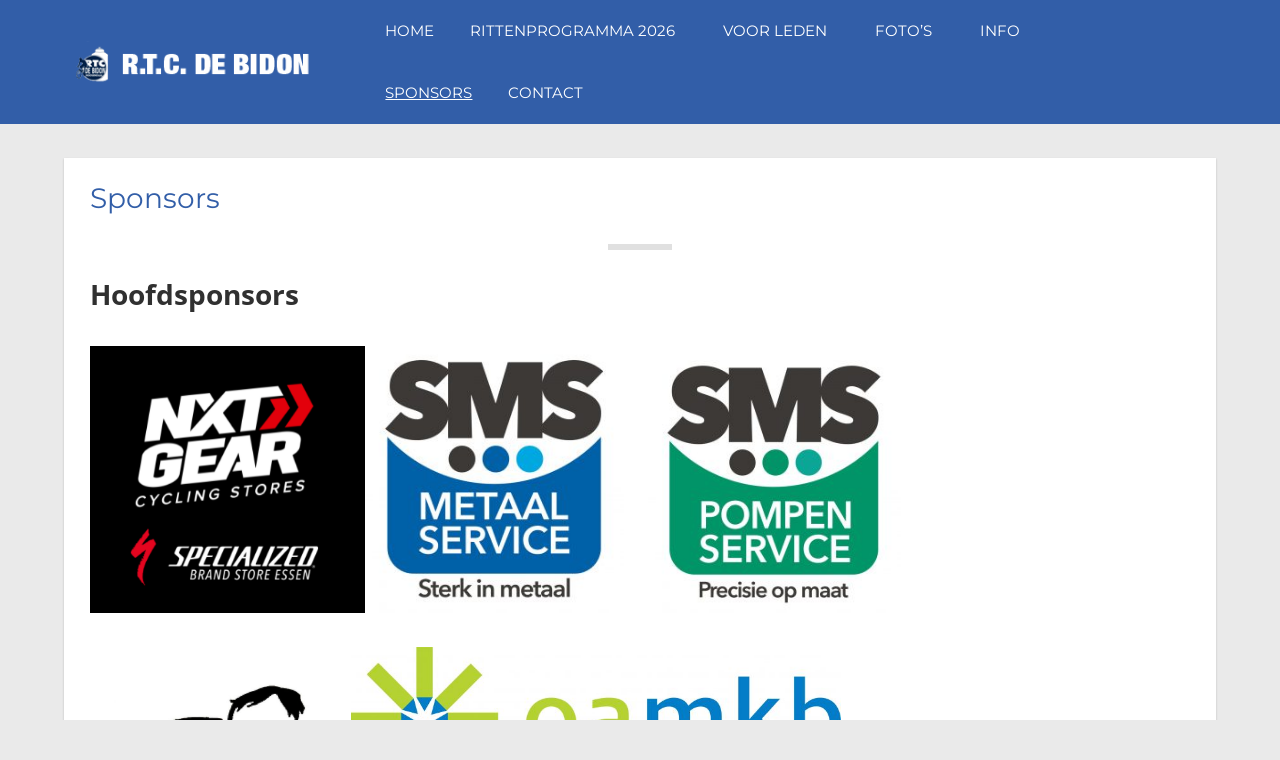

--- FILE ---
content_type: text/html; charset=UTF-8
request_url: https://debidon.nl/onze-sponsors/
body_size: 11081
content:
<!DOCTYPE html>
<html lang="nl-NL">

<head>
<meta charset="UTF-8">
<meta name="viewport" content="width=device-width, initial-scale=1">
<link rel="profile" href="https://gmpg.org/xfn/11">
<link rel="pingback" href="https://debidon.nl/xmlrpc.php">

<title>Sponsors &#8211; R.T.C. de Bidon</title>
<meta name='robots' content='max-image-preview:large' />
<link rel='dns-prefetch' href='//netdna.bootstrapcdn.com' />
<link rel="alternate" type="application/rss+xml" title="R.T.C. de Bidon &raquo; feed" href="https://debidon.nl/feed/" />
<link rel="alternate" type="application/rss+xml" title="R.T.C. de Bidon &raquo; reacties feed" href="https://debidon.nl/comments/feed/" />
<link rel="alternate" title="oEmbed (JSON)" type="application/json+oembed" href="https://debidon.nl/wp-json/oembed/1.0/embed?url=https%3A%2F%2Fdebidon.nl%2Fonze-sponsors%2F" />
<link rel="alternate" title="oEmbed (XML)" type="text/xml+oembed" href="https://debidon.nl/wp-json/oembed/1.0/embed?url=https%3A%2F%2Fdebidon.nl%2Fonze-sponsors%2F&#038;format=xml" />
<style id='wp-img-auto-sizes-contain-inline-css' type='text/css'>
img:is([sizes=auto i],[sizes^="auto," i]){contain-intrinsic-size:3000px 1500px}
/*# sourceURL=wp-img-auto-sizes-contain-inline-css */
</style>
<link rel='stylesheet' id='sdm-styles-css' href='https://usercontent.one/wp/debidon.nl/wp-content/plugins/simple-download-monitor/css/sdm_wp_styles.css?ver=6.9' type='text/css' media='all' />
<link rel='stylesheet' id='napoli-theme-fonts-css' href='https://usercontent.one/wp/debidon.nl/wp-content/fonts/60eaf957c618ccd585e9eafde4970b56.css?ver=20201110' type='text/css' media='all' />
<style id='wp-emoji-styles-inline-css' type='text/css'>

	img.wp-smiley, img.emoji {
		display: inline !important;
		border: none !important;
		box-shadow: none !important;
		height: 1em !important;
		width: 1em !important;
		margin: 0 0.07em !important;
		vertical-align: -0.1em !important;
		background: none !important;
		padding: 0 !important;
	}
/*# sourceURL=wp-emoji-styles-inline-css */
</style>
<style id='wp-block-library-inline-css' type='text/css'>
:root{--wp-block-synced-color:#7a00df;--wp-block-synced-color--rgb:122,0,223;--wp-bound-block-color:var(--wp-block-synced-color);--wp-editor-canvas-background:#ddd;--wp-admin-theme-color:#007cba;--wp-admin-theme-color--rgb:0,124,186;--wp-admin-theme-color-darker-10:#006ba1;--wp-admin-theme-color-darker-10--rgb:0,107,160.5;--wp-admin-theme-color-darker-20:#005a87;--wp-admin-theme-color-darker-20--rgb:0,90,135;--wp-admin-border-width-focus:2px}@media (min-resolution:192dpi){:root{--wp-admin-border-width-focus:1.5px}}.wp-element-button{cursor:pointer}:root .has-very-light-gray-background-color{background-color:#eee}:root .has-very-dark-gray-background-color{background-color:#313131}:root .has-very-light-gray-color{color:#eee}:root .has-very-dark-gray-color{color:#313131}:root .has-vivid-green-cyan-to-vivid-cyan-blue-gradient-background{background:linear-gradient(135deg,#00d084,#0693e3)}:root .has-purple-crush-gradient-background{background:linear-gradient(135deg,#34e2e4,#4721fb 50%,#ab1dfe)}:root .has-hazy-dawn-gradient-background{background:linear-gradient(135deg,#faaca8,#dad0ec)}:root .has-subdued-olive-gradient-background{background:linear-gradient(135deg,#fafae1,#67a671)}:root .has-atomic-cream-gradient-background{background:linear-gradient(135deg,#fdd79a,#004a59)}:root .has-nightshade-gradient-background{background:linear-gradient(135deg,#330968,#31cdcf)}:root .has-midnight-gradient-background{background:linear-gradient(135deg,#020381,#2874fc)}:root{--wp--preset--font-size--normal:16px;--wp--preset--font-size--huge:42px}.has-regular-font-size{font-size:1em}.has-larger-font-size{font-size:2.625em}.has-normal-font-size{font-size:var(--wp--preset--font-size--normal)}.has-huge-font-size{font-size:var(--wp--preset--font-size--huge)}.has-text-align-center{text-align:center}.has-text-align-left{text-align:left}.has-text-align-right{text-align:right}.has-fit-text{white-space:nowrap!important}#end-resizable-editor-section{display:none}.aligncenter{clear:both}.items-justified-left{justify-content:flex-start}.items-justified-center{justify-content:center}.items-justified-right{justify-content:flex-end}.items-justified-space-between{justify-content:space-between}.screen-reader-text{border:0;clip-path:inset(50%);height:1px;margin:-1px;overflow:hidden;padding:0;position:absolute;width:1px;word-wrap:normal!important}.screen-reader-text:focus{background-color:#ddd;clip-path:none;color:#444;display:block;font-size:1em;height:auto;left:5px;line-height:normal;padding:15px 23px 14px;text-decoration:none;top:5px;width:auto;z-index:100000}html :where(.has-border-color){border-style:solid}html :where([style*=border-top-color]){border-top-style:solid}html :where([style*=border-right-color]){border-right-style:solid}html :where([style*=border-bottom-color]){border-bottom-style:solid}html :where([style*=border-left-color]){border-left-style:solid}html :where([style*=border-width]){border-style:solid}html :where([style*=border-top-width]){border-top-style:solid}html :where([style*=border-right-width]){border-right-style:solid}html :where([style*=border-bottom-width]){border-bottom-style:solid}html :where([style*=border-left-width]){border-left-style:solid}html :where(img[class*=wp-image-]){height:auto;max-width:100%}:where(figure){margin:0 0 1em}html :where(.is-position-sticky){--wp-admin--admin-bar--position-offset:var(--wp-admin--admin-bar--height,0px)}@media screen and (max-width:600px){html :where(.is-position-sticky){--wp-admin--admin-bar--position-offset:0px}}

/*# sourceURL=wp-block-library-inline-css */
</style><style id='wp-block-paragraph-inline-css' type='text/css'>
.is-small-text{font-size:.875em}.is-regular-text{font-size:1em}.is-large-text{font-size:2.25em}.is-larger-text{font-size:3em}.has-drop-cap:not(:focus):first-letter{float:left;font-size:8.4em;font-style:normal;font-weight:100;line-height:.68;margin:.05em .1em 0 0;text-transform:uppercase}body.rtl .has-drop-cap:not(:focus):first-letter{float:none;margin-left:.1em}p.has-drop-cap.has-background{overflow:hidden}:root :where(p.has-background){padding:1.25em 2.375em}:where(p.has-text-color:not(.has-link-color)) a{color:inherit}p.has-text-align-left[style*="writing-mode:vertical-lr"],p.has-text-align-right[style*="writing-mode:vertical-rl"]{rotate:180deg}
/*# sourceURL=https://debidon.nl/wp-includes/blocks/paragraph/style.min.css */
</style>
<style id='wp-block-separator-inline-css' type='text/css'>
@charset "UTF-8";.wp-block-separator{border:none;border-top:2px solid}:root :where(.wp-block-separator.is-style-dots){height:auto;line-height:1;text-align:center}:root :where(.wp-block-separator.is-style-dots):before{color:currentColor;content:"···";font-family:serif;font-size:1.5em;letter-spacing:2em;padding-left:2em}.wp-block-separator.is-style-dots{background:none!important;border:none!important}
/*# sourceURL=https://debidon.nl/wp-includes/blocks/separator/style.min.css */
</style>
<style id='global-styles-inline-css' type='text/css'>
:root{--wp--preset--aspect-ratio--square: 1;--wp--preset--aspect-ratio--4-3: 4/3;--wp--preset--aspect-ratio--3-4: 3/4;--wp--preset--aspect-ratio--3-2: 3/2;--wp--preset--aspect-ratio--2-3: 2/3;--wp--preset--aspect-ratio--16-9: 16/9;--wp--preset--aspect-ratio--9-16: 9/16;--wp--preset--color--black: #000000;--wp--preset--color--cyan-bluish-gray: #abb8c3;--wp--preset--color--white: #ffffff;--wp--preset--color--pale-pink: #f78da7;--wp--preset--color--vivid-red: #cf2e2e;--wp--preset--color--luminous-vivid-orange: #ff6900;--wp--preset--color--luminous-vivid-amber: #fcb900;--wp--preset--color--light-green-cyan: #7bdcb5;--wp--preset--color--vivid-green-cyan: #00d084;--wp--preset--color--pale-cyan-blue: #8ed1fc;--wp--preset--color--vivid-cyan-blue: #0693e3;--wp--preset--color--vivid-purple: #9b51e0;--wp--preset--color--primary: #ee4455;--wp--preset--color--secondary: #d52b3c;--wp--preset--color--tertiary: #bb1122;--wp--preset--color--accent: #4466ee;--wp--preset--color--highlight: #eee644;--wp--preset--color--light-gray: #e0e0e0;--wp--preset--color--gray: #999999;--wp--preset--color--dark-gray: #303030;--wp--preset--gradient--vivid-cyan-blue-to-vivid-purple: linear-gradient(135deg,rgb(6,147,227) 0%,rgb(155,81,224) 100%);--wp--preset--gradient--light-green-cyan-to-vivid-green-cyan: linear-gradient(135deg,rgb(122,220,180) 0%,rgb(0,208,130) 100%);--wp--preset--gradient--luminous-vivid-amber-to-luminous-vivid-orange: linear-gradient(135deg,rgb(252,185,0) 0%,rgb(255,105,0) 100%);--wp--preset--gradient--luminous-vivid-orange-to-vivid-red: linear-gradient(135deg,rgb(255,105,0) 0%,rgb(207,46,46) 100%);--wp--preset--gradient--very-light-gray-to-cyan-bluish-gray: linear-gradient(135deg,rgb(238,238,238) 0%,rgb(169,184,195) 100%);--wp--preset--gradient--cool-to-warm-spectrum: linear-gradient(135deg,rgb(74,234,220) 0%,rgb(151,120,209) 20%,rgb(207,42,186) 40%,rgb(238,44,130) 60%,rgb(251,105,98) 80%,rgb(254,248,76) 100%);--wp--preset--gradient--blush-light-purple: linear-gradient(135deg,rgb(255,206,236) 0%,rgb(152,150,240) 100%);--wp--preset--gradient--blush-bordeaux: linear-gradient(135deg,rgb(254,205,165) 0%,rgb(254,45,45) 50%,rgb(107,0,62) 100%);--wp--preset--gradient--luminous-dusk: linear-gradient(135deg,rgb(255,203,112) 0%,rgb(199,81,192) 50%,rgb(65,88,208) 100%);--wp--preset--gradient--pale-ocean: linear-gradient(135deg,rgb(255,245,203) 0%,rgb(182,227,212) 50%,rgb(51,167,181) 100%);--wp--preset--gradient--electric-grass: linear-gradient(135deg,rgb(202,248,128) 0%,rgb(113,206,126) 100%);--wp--preset--gradient--midnight: linear-gradient(135deg,rgb(2,3,129) 0%,rgb(40,116,252) 100%);--wp--preset--font-size--small: 13px;--wp--preset--font-size--medium: 20px;--wp--preset--font-size--large: 36px;--wp--preset--font-size--x-large: 42px;--wp--preset--spacing--20: 0.44rem;--wp--preset--spacing--30: 0.67rem;--wp--preset--spacing--40: 1rem;--wp--preset--spacing--50: 1.5rem;--wp--preset--spacing--60: 2.25rem;--wp--preset--spacing--70: 3.38rem;--wp--preset--spacing--80: 5.06rem;--wp--preset--shadow--natural: 6px 6px 9px rgba(0, 0, 0, 0.2);--wp--preset--shadow--deep: 12px 12px 50px rgba(0, 0, 0, 0.4);--wp--preset--shadow--sharp: 6px 6px 0px rgba(0, 0, 0, 0.2);--wp--preset--shadow--outlined: 6px 6px 0px -3px rgb(255, 255, 255), 6px 6px rgb(0, 0, 0);--wp--preset--shadow--crisp: 6px 6px 0px rgb(0, 0, 0);}:where(.is-layout-flex){gap: 0.5em;}:where(.is-layout-grid){gap: 0.5em;}body .is-layout-flex{display: flex;}.is-layout-flex{flex-wrap: wrap;align-items: center;}.is-layout-flex > :is(*, div){margin: 0;}body .is-layout-grid{display: grid;}.is-layout-grid > :is(*, div){margin: 0;}:where(.wp-block-columns.is-layout-flex){gap: 2em;}:where(.wp-block-columns.is-layout-grid){gap: 2em;}:where(.wp-block-post-template.is-layout-flex){gap: 1.25em;}:where(.wp-block-post-template.is-layout-grid){gap: 1.25em;}.has-black-color{color: var(--wp--preset--color--black) !important;}.has-cyan-bluish-gray-color{color: var(--wp--preset--color--cyan-bluish-gray) !important;}.has-white-color{color: var(--wp--preset--color--white) !important;}.has-pale-pink-color{color: var(--wp--preset--color--pale-pink) !important;}.has-vivid-red-color{color: var(--wp--preset--color--vivid-red) !important;}.has-luminous-vivid-orange-color{color: var(--wp--preset--color--luminous-vivid-orange) !important;}.has-luminous-vivid-amber-color{color: var(--wp--preset--color--luminous-vivid-amber) !important;}.has-light-green-cyan-color{color: var(--wp--preset--color--light-green-cyan) !important;}.has-vivid-green-cyan-color{color: var(--wp--preset--color--vivid-green-cyan) !important;}.has-pale-cyan-blue-color{color: var(--wp--preset--color--pale-cyan-blue) !important;}.has-vivid-cyan-blue-color{color: var(--wp--preset--color--vivid-cyan-blue) !important;}.has-vivid-purple-color{color: var(--wp--preset--color--vivid-purple) !important;}.has-black-background-color{background-color: var(--wp--preset--color--black) !important;}.has-cyan-bluish-gray-background-color{background-color: var(--wp--preset--color--cyan-bluish-gray) !important;}.has-white-background-color{background-color: var(--wp--preset--color--white) !important;}.has-pale-pink-background-color{background-color: var(--wp--preset--color--pale-pink) !important;}.has-vivid-red-background-color{background-color: var(--wp--preset--color--vivid-red) !important;}.has-luminous-vivid-orange-background-color{background-color: var(--wp--preset--color--luminous-vivid-orange) !important;}.has-luminous-vivid-amber-background-color{background-color: var(--wp--preset--color--luminous-vivid-amber) !important;}.has-light-green-cyan-background-color{background-color: var(--wp--preset--color--light-green-cyan) !important;}.has-vivid-green-cyan-background-color{background-color: var(--wp--preset--color--vivid-green-cyan) !important;}.has-pale-cyan-blue-background-color{background-color: var(--wp--preset--color--pale-cyan-blue) !important;}.has-vivid-cyan-blue-background-color{background-color: var(--wp--preset--color--vivid-cyan-blue) !important;}.has-vivid-purple-background-color{background-color: var(--wp--preset--color--vivid-purple) !important;}.has-black-border-color{border-color: var(--wp--preset--color--black) !important;}.has-cyan-bluish-gray-border-color{border-color: var(--wp--preset--color--cyan-bluish-gray) !important;}.has-white-border-color{border-color: var(--wp--preset--color--white) !important;}.has-pale-pink-border-color{border-color: var(--wp--preset--color--pale-pink) !important;}.has-vivid-red-border-color{border-color: var(--wp--preset--color--vivid-red) !important;}.has-luminous-vivid-orange-border-color{border-color: var(--wp--preset--color--luminous-vivid-orange) !important;}.has-luminous-vivid-amber-border-color{border-color: var(--wp--preset--color--luminous-vivid-amber) !important;}.has-light-green-cyan-border-color{border-color: var(--wp--preset--color--light-green-cyan) !important;}.has-vivid-green-cyan-border-color{border-color: var(--wp--preset--color--vivid-green-cyan) !important;}.has-pale-cyan-blue-border-color{border-color: var(--wp--preset--color--pale-cyan-blue) !important;}.has-vivid-cyan-blue-border-color{border-color: var(--wp--preset--color--vivid-cyan-blue) !important;}.has-vivid-purple-border-color{border-color: var(--wp--preset--color--vivid-purple) !important;}.has-vivid-cyan-blue-to-vivid-purple-gradient-background{background: var(--wp--preset--gradient--vivid-cyan-blue-to-vivid-purple) !important;}.has-light-green-cyan-to-vivid-green-cyan-gradient-background{background: var(--wp--preset--gradient--light-green-cyan-to-vivid-green-cyan) !important;}.has-luminous-vivid-amber-to-luminous-vivid-orange-gradient-background{background: var(--wp--preset--gradient--luminous-vivid-amber-to-luminous-vivid-orange) !important;}.has-luminous-vivid-orange-to-vivid-red-gradient-background{background: var(--wp--preset--gradient--luminous-vivid-orange-to-vivid-red) !important;}.has-very-light-gray-to-cyan-bluish-gray-gradient-background{background: var(--wp--preset--gradient--very-light-gray-to-cyan-bluish-gray) !important;}.has-cool-to-warm-spectrum-gradient-background{background: var(--wp--preset--gradient--cool-to-warm-spectrum) !important;}.has-blush-light-purple-gradient-background{background: var(--wp--preset--gradient--blush-light-purple) !important;}.has-blush-bordeaux-gradient-background{background: var(--wp--preset--gradient--blush-bordeaux) !important;}.has-luminous-dusk-gradient-background{background: var(--wp--preset--gradient--luminous-dusk) !important;}.has-pale-ocean-gradient-background{background: var(--wp--preset--gradient--pale-ocean) !important;}.has-electric-grass-gradient-background{background: var(--wp--preset--gradient--electric-grass) !important;}.has-midnight-gradient-background{background: var(--wp--preset--gradient--midnight) !important;}.has-small-font-size{font-size: var(--wp--preset--font-size--small) !important;}.has-medium-font-size{font-size: var(--wp--preset--font-size--medium) !important;}.has-large-font-size{font-size: var(--wp--preset--font-size--large) !important;}.has-x-large-font-size{font-size: var(--wp--preset--font-size--x-large) !important;}
/*# sourceURL=global-styles-inline-css */
</style>

<style id='classic-theme-styles-inline-css' type='text/css'>
/*! This file is auto-generated */
.wp-block-button__link{color:#fff;background-color:#32373c;border-radius:9999px;box-shadow:none;text-decoration:none;padding:calc(.667em + 2px) calc(1.333em + 2px);font-size:1.125em}.wp-block-file__button{background:#32373c;color:#fff;text-decoration:none}
/*# sourceURL=/wp-includes/css/classic-themes.min.css */
</style>
<link rel='stylesheet' id='contact-form-7-css' href='https://usercontent.one/wp/debidon.nl/wp-content/plugins/contact-form-7/includes/css/styles.css?ver=6.1.4' type='text/css' media='all' />
<link rel='stylesheet' id='napoli-stylesheet-css' href='https://usercontent.one/wp/debidon.nl/wp-content/themes/napoli/style.css?ver=2.2.7' type='text/css' media='all' />
<style id='napoli-stylesheet-inline-css' type='text/css'>
.site-title, .site-description { position: absolute; clip: rect(1px, 1px, 1px, 1px); width: 1px; height: 1px; overflow: hidden; }
/*# sourceURL=napoli-stylesheet-inline-css */
</style>
<link rel='stylesheet' id='napoli-safari-flexbox-fixes-css' href='https://usercontent.one/wp/debidon.nl/wp-content/themes/napoli/assets/css/safari-flexbox-fixes.css?ver=20200420' type='text/css' media='all' />
<link rel='stylesheet' id='fontawesome-css' href='//netdna.bootstrapcdn.com/font-awesome/3.2.1/css/font-awesome.min.css?ver=1.3.9' type='text/css' media='all' />
		<style>
			/* Accessible for screen readers but hidden from view */
			.fa-hidden { position:absolute; left:-10000px; top:auto; width:1px; height:1px; overflow:hidden; }
			.rtl .fa-hidden { left:10000px; }
			.fa-showtext { margin-right: 5px; }
		</style>
		<script type="text/javascript" id="jquery-core-js-extra">
/* <![CDATA[ */
var SDT_DATA = {"ajaxurl":"https://debidon.nl/wp-admin/admin-ajax.php","siteUrl":"https://debidon.nl/","pluginsUrl":"https://debidon.nl/wp-content/plugins","isAdmin":""};
//# sourceURL=jquery-core-js-extra
/* ]]> */
</script>
<script type="text/javascript" src="https://debidon.nl/wp-includes/js/jquery/jquery.min.js?ver=3.7.1" id="jquery-core-js"></script>
<script type="text/javascript" src="https://debidon.nl/wp-includes/js/jquery/jquery-migrate.min.js?ver=3.4.1" id="jquery-migrate-js"></script>
<script type="text/javascript" id="sdm-scripts-js-extra">
/* <![CDATA[ */
var sdm_ajax_script = {"ajaxurl":"https://debidon.nl/wp-admin/admin-ajax.php"};
//# sourceURL=sdm-scripts-js-extra
/* ]]> */
</script>
<script type="text/javascript" src="https://usercontent.one/wp/debidon.nl/wp-content/plugins/simple-download-monitor/js/sdm_wp_scripts.js?ver=6.9" id="sdm-scripts-js"></script>
<script type="text/javascript" src="https://usercontent.one/wp/debidon.nl/wp-content/themes/napoli/assets/js/svgxuse.min.js?ver=1.2.6" id="svgxuse-js"></script>
<link rel="https://api.w.org/" href="https://debidon.nl/wp-json/" /><link rel="alternate" title="JSON" type="application/json" href="https://debidon.nl/wp-json/wp/v2/pages/1115" /><link rel="EditURI" type="application/rsd+xml" title="RSD" href="https://debidon.nl/xmlrpc.php?rsd" />
<meta name="generator" content="WordPress 6.9" />
<link rel="canonical" href="https://debidon.nl/onze-sponsors/" />
<link rel='shortlink' href='https://debidon.nl/?p=1115' />
<style>[class*=" icon-oc-"],[class^=icon-oc-]{speak:none;font-style:normal;font-weight:400;font-variant:normal;text-transform:none;line-height:1;-webkit-font-smoothing:antialiased;-moz-osx-font-smoothing:grayscale}.icon-oc-one-com-white-32px-fill:before{content:"901"}.icon-oc-one-com:before{content:"900"}#one-com-icon,.toplevel_page_onecom-wp .wp-menu-image{speak:none;display:flex;align-items:center;justify-content:center;text-transform:none;line-height:1;-webkit-font-smoothing:antialiased;-moz-osx-font-smoothing:grayscale}.onecom-wp-admin-bar-item>a,.toplevel_page_onecom-wp>.wp-menu-name{font-size:16px;font-weight:400;line-height:1}.toplevel_page_onecom-wp>.wp-menu-name img{width:69px;height:9px;}.wp-submenu-wrap.wp-submenu>.wp-submenu-head>img{width:88px;height:auto}.onecom-wp-admin-bar-item>a img{height:7px!important}.onecom-wp-admin-bar-item>a img,.toplevel_page_onecom-wp>.wp-menu-name img{opacity:.8}.onecom-wp-admin-bar-item.hover>a img,.toplevel_page_onecom-wp.wp-has-current-submenu>.wp-menu-name img,li.opensub>a.toplevel_page_onecom-wp>.wp-menu-name img{opacity:1}#one-com-icon:before,.onecom-wp-admin-bar-item>a:before,.toplevel_page_onecom-wp>.wp-menu-image:before{content:'';position:static!important;background-color:rgba(240,245,250,.4);border-radius:102px;width:18px;height:18px;padding:0!important}.onecom-wp-admin-bar-item>a:before{width:14px;height:14px}.onecom-wp-admin-bar-item.hover>a:before,.toplevel_page_onecom-wp.opensub>a>.wp-menu-image:before,.toplevel_page_onecom-wp.wp-has-current-submenu>.wp-menu-image:before{background-color:#76b82a}.onecom-wp-admin-bar-item>a{display:inline-flex!important;align-items:center;justify-content:center}#one-com-logo-wrapper{font-size:4em}#one-com-icon{vertical-align:middle}.imagify-welcome{display:none !important;}</style><style type="text/css" id="custom-background-css">
body.custom-background { background-color: #eaeaea; }
</style>
	<link rel="icon" href="https://usercontent.one/wp/debidon.nl/wp-content/uploads/2017/02/cropped-cropped-cropped-cropped-cropped-cropped-cropped-Logo-Bidon_-1-1-32x32.png" sizes="32x32" />
<link rel="icon" href="https://usercontent.one/wp/debidon.nl/wp-content/uploads/2017/02/cropped-cropped-cropped-cropped-cropped-cropped-cropped-Logo-Bidon_-1-1-192x192.png" sizes="192x192" />
<link rel="apple-touch-icon" href="https://usercontent.one/wp/debidon.nl/wp-content/uploads/2017/02/cropped-cropped-cropped-cropped-cropped-cropped-cropped-Logo-Bidon_-1-1-180x180.png" />
<meta name="msapplication-TileImage" content="https://usercontent.one/wp/debidon.nl/wp-content/uploads/2017/02/cropped-cropped-cropped-cropped-cropped-cropped-cropped-Logo-Bidon_-1-1-270x270.png" />
</head>

<body data-rsssl=1 class="wp-singular page-template page-template-template-fullwidth page-template-template-fullwidth-php page page-id-1115 custom-background wp-custom-logo wp-embed-responsive wp-theme-napoli post-layout-two-columns post-layout-columns">

	
	<div id="page" class="hfeed site">

		<a class="skip-link screen-reader-text" href="#content">Doorgaan naar inhoud</a>

		
		<header id="masthead" class="site-header clearfix" role="banner">

			<div class="header-main container clearfix">

				<div id="logo" class="site-branding clearfix">

					<a href="https://debidon.nl/" class="custom-logo-link" rel="home"><img width="270" height="50" src="https://usercontent.one/wp/debidon.nl/wp-content/uploads/2017/05/cropped-cropped-Logo_debidon.png" class="custom-logo" alt="R.T.C. de Bidon" decoding="async" /></a>					
			<p class="site-title"><a href="https://debidon.nl/" rel="home">R.T.C. de Bidon</a></p>

							
				</div><!-- .site-branding -->

				

	<button class="mobile-menu-toggle menu-toggle" aria-controls="primary-menu" aria-expanded="false" >
		<svg class="icon icon-menu" aria-hidden="true" role="img"> <use xlink:href="https://usercontent.one/wp/debidon.nl/wp-content/themes/napoli/assets/icons/genericons-neue.svg#menu"></use> </svg><svg class="icon icon-close" aria-hidden="true" role="img"> <use xlink:href="https://usercontent.one/wp/debidon.nl/wp-content/themes/napoli/assets/icons/genericons-neue.svg#close"></use> </svg>		<span class="menu-toggle-text screen-reader-text">Menu</span>
	</button>



	<div class="primary-navigation" >

		
			<nav id="site-navigation" class="main-navigation" role="navigation" aria-label="Primair menu">

				<ul id="primary-menu" class="menu"><li id="menu-item-18" class="menu-item menu-item-type-custom menu-item-object-custom menu-item-home menu-item-18"><a href="https://debidon.nl">Home</a></li>
<li id="menu-item-15903" class="menu-item menu-item-type-post_type menu-item-object-page menu-item-has-children menu-item-15903"><a href="https://debidon.nl/rittenprogramma-2026-2/">Rittenprogramma 2026<svg class="icon icon-expand" aria-hidden="true" role="img"> <use xlink:href="https://usercontent.one/wp/debidon.nl/wp-content/themes/napoli/assets/icons/genericons-neue.svg#expand"></use> </svg></a>
<ul class="sub-menu">
	<li id="menu-item-161" class="menu-item menu-item-type-post_type menu-item-object-page menu-item-161"><a href="https://debidon.nl/clubkampioen/">Clubkampioen 2025</a></li>
	<li id="menu-item-13322" class="menu-item menu-item-type-post_type menu-item-object-page menu-item-13322"><a href="https://debidon.nl/concept-rittenprogramma-2023/">Hall of Fame</a></li>
	<li id="menu-item-417" class="menu-item menu-item-type-post_type menu-item-object-page menu-item-has-children menu-item-417"><a href="https://debidon.nl/ritverslagen/">Ritgegevens 2025/24/23/22/21/20/19/18/17<svg class="icon icon-expand" aria-hidden="true" role="img"> <use xlink:href="https://usercontent.one/wp/debidon.nl/wp-content/themes/napoli/assets/icons/genericons-neue.svg#expand"></use> </svg></a>
	<ul class="sub-menu">
		<li id="menu-item-14759" class="menu-item menu-item-type-post_type menu-item-object-page menu-item-14759"><a href="https://debidon.nl/rittenprogramma-2025-2/">Rittenprogramma 2025</a></li>
	</ul>
</li>
</ul>
</li>
<li id="menu-item-94" class="menu-item menu-item-type-post_type menu-item-object-page menu-item-has-children menu-item-94"><a href="https://debidon.nl/voor-leden/">Voor leden<svg class="icon icon-expand" aria-hidden="true" role="img"> <use xlink:href="https://usercontent.one/wp/debidon.nl/wp-content/themes/napoli/assets/icons/genericons-neue.svg#expand"></use> </svg></a>
<ul class="sub-menu">
	<li id="menu-item-115" class="menu-item menu-item-type-post_type menu-item-object-page menu-item-115"><a href="https://debidon.nl/intranet/">Intranet</a></li>
	<li id="menu-item-6157" class="menu-item menu-item-type-post_type menu-item-object-page menu-item-6157"><a href="https://debidon.nl/felicitaties/">Felicitaties</a></li>
	<li id="menu-item-14564" class="menu-item menu-item-type-post_type menu-item-object-page menu-item-14564"><a href="https://debidon.nl/afspraken-bestuurder-volgauto-2025/">Afspraken bestuurder volgauto</a></li>
	<li id="menu-item-7269" class="menu-item menu-item-type-post_type menu-item-object-page menu-item-7269"><a href="https://debidon.nl/notulen-van-de-algemene-ledenvergadering-2018-01-2019-rtc-de-bidon-2-2/">Privacy verklaring – AVG</a></li>
</ul>
</li>
<li id="menu-item-48" class="menu-item menu-item-type-post_type menu-item-object-page menu-item-has-children menu-item-48"><a href="https://debidon.nl/fotos/">Foto&#8217;s<svg class="icon icon-expand" aria-hidden="true" role="img"> <use xlink:href="https://usercontent.one/wp/debidon.nl/wp-content/themes/napoli/assets/icons/genericons-neue.svg#expand"></use> </svg></a>
<ul class="sub-menu">
	<li id="menu-item-11095" class="menu-item menu-item-type-post_type menu-item-object-page menu-item-11095"><a href="https://debidon.nl/filmpjes/">Filmpjes</a></li>
</ul>
</li>
<li id="menu-item-314" class="menu-item menu-item-type-post_type menu-item-object-page menu-item-has-children menu-item-314"><a href="https://debidon.nl/info/">Info<svg class="icon icon-expand" aria-hidden="true" role="img"> <use xlink:href="https://usercontent.one/wp/debidon.nl/wp-content/themes/napoli/assets/icons/genericons-neue.svg#expand"></use> </svg></a>
<ul class="sub-menu">
	<li id="menu-item-25" class="menu-item menu-item-type-post_type menu-item-object-page menu-item-25"><a href="https://debidon.nl/het-bestuur/">Het Bestuur</a></li>
	<li id="menu-item-409" class="menu-item menu-item-type-post_type menu-item-object-page menu-item-409"><a href="https://debidon.nl/nieuwsbrief/">Nieuwsbrief</a></li>
	<li id="menu-item-318" class="menu-item menu-item-type-post_type menu-item-object-page menu-item-318"><a href="https://debidon.nl/historie/">Historie</a></li>
	<li id="menu-item-12021" class="menu-item menu-item-type-post_type menu-item-object-page menu-item-12021"><a href="https://debidon.nl/het-bestuur-2/">Ereleden</a></li>
</ul>
</li>
<li id="menu-item-1117" class="menu-item menu-item-type-post_type menu-item-object-page current-menu-item page_item page-item-1115 current_page_item menu-item-1117"><a href="https://debidon.nl/onze-sponsors/" aria-current="page">Sponsors</a></li>
<li id="menu-item-56" class="menu-item menu-item-type-post_type menu-item-object-page menu-item-56"><a href="https://debidon.nl/contact/">Contact</a></li>
</ul>			</nav><!-- #site-navigation -->

		
		
			<div id="header-social-icons" class="header-social-icons social-icons-navigation clearfix">
				<ul id="menu-social-media" class="social-icons-menu"><li id="menu-item-285" class="menu-item menu-item-type-custom menu-item-object-custom social-icon facebook menu-item-285"><a href="https://www.facebook.com/rtcdebidon/"><span class = "screen-reader-text"><i class='icon-2x icon-facebook '></i><span class='fa-hidden'>Facebook</span><svg class="icon icon-facebook" aria-hidden="true" role="img"> <use xlink:href="https://usercontent.one/wp/debidon.nl/wp-content/themes/napoli/assets/icons/social-icons.svg#icon-facebook"></use> </svg></span><svg class="icon icon-facebook" aria-hidden="true" role="img"> <use xlink:href="https://usercontent.one/wp/debidon.nl/wp-content/themes/napoli/assets/icons/social-icons.svg#icon-facebook"></use> </svg></a></li>
</ul>			</div>

		
	</div><!-- .primary-navigation -->



			</div><!-- .header-main -->

			
		</header><!-- #masthead -->

		
		
		
		<div id="content" class="site-content container clearfix">

	<section id="primary" class="fullwidth-content-area content-area">
		<main id="main" class="site-main" role="main">

			
<article id="post-1115" class="post-1115 page type-page status-publish hentry">

	
	<div class="post-content clearfix">

		<header class="entry-header">

			<h1 class="page-title">Sponsors</h1>
		</header><!-- .entry-header -->

		<div class="entry-content clearfix">

			
<hr class="wp-block-separator has-alpha-channel-opacity"/>


<h2>Hoofdsponsors</h2>
<p><a href="https://nxtgear.be/"><img fetchpriority="high" decoding="async" class="alignnone" title="https://nxtgear.be/" src="https://usercontent.one/wp/www.debidon.nl/wp-content/uploads/2022/03/Schenk2022-1.png" alt="" width="275" height="268" /></a><a href="https://smsmetaalenpompenservice.nl/metaal-service/"><img decoding="async" class="alignnone wp-image-13237" src="https://www.debidon.nl/wp-content/uploads/2024/02/SMS2024.jpg" alt="" width="259" height="274" srcset="https://usercontent.one/wp/debidon.nl/wp-content/uploads/2024/02/SMS2024.jpg 1123w, https://usercontent.one/wp/debidon.nl/wp-content/uploads/2024/02/SMS2024-284x300.jpg 284w, https://usercontent.one/wp/debidon.nl/wp-content/uploads/2024/02/SMS2024-968x1024.jpg 968w, https://usercontent.one/wp/debidon.nl/wp-content/uploads/2024/02/SMS2024-768x812.jpg 768w" sizes="(max-width: 259px) 100vw, 259px" /></a>      <a href="https://smsmetaalenpompenservice.nl/pompen-service/"><img decoding="async" class="alignnone  wp-image-13236" src="https://www.debidon.nl/wp-content/uploads/2024/02/SMSGroen2024.jpg" alt="" width="253" height="267" srcset="https://usercontent.one/wp/debidon.nl/wp-content/uploads/2024/02/SMSGroen2024.jpg 1123w, https://usercontent.one/wp/debidon.nl/wp-content/uploads/2024/02/SMSGroen2024-284x300.jpg 284w, https://usercontent.one/wp/debidon.nl/wp-content/uploads/2024/02/SMSGroen2024-968x1024.jpg 968w, https://usercontent.one/wp/debidon.nl/wp-content/uploads/2024/02/SMSGroen2024-768x812.jpg 768w" sizes="(max-width: 253px) 100vw, 253px" /></a>            </p>
<figure id="attachment_13240" aria-describedby="caption-attachment-13240" style="width: 242px" class="wp-caption alignleft"><a href="https://www.bartentijn.nl/?fbclid=IwAR2j06TCK8FDcGmgWZ0w-cLOe2Bl7OXDLjhhtcN4FwKxqdiD_Hr9-9BcwsM"><img loading="lazy" decoding="async" class="wp-image-13240" src="https://www.debidon.nl/wp-content/uploads/2024/02/LogobartTijn2024.jpg" alt="" width="242" height="301" srcset="https://usercontent.one/wp/debidon.nl/wp-content/uploads/2024/02/LogobartTijn2024.jpg 940w, https://usercontent.one/wp/debidon.nl/wp-content/uploads/2024/02/LogobartTijn2024-241x300.jpg 241w, https://usercontent.one/wp/debidon.nl/wp-content/uploads/2024/02/LogobartTijn2024-823x1024.jpg 823w, https://usercontent.one/wp/debidon.nl/wp-content/uploads/2024/02/LogobartTijn2024-768x955.jpg 768w" sizes="auto, (max-width: 242px) 100vw, 242px" /></a><figcaption id="caption-attachment-13240" class="wp-caption-text"><strong>Stofwisselingsziekte – De wereld uit!</strong></figcaption></figure>
<p><a href="https://oamkb.nl/kantoor/oamkb-roosendaal/"><img loading="lazy" decoding="async" class="alignnone  wp-image-13244" src="https://www.debidon.nl/wp-content/uploads/2024/02/LogoOamkb2024-scaled.jpg" alt="" width="490" height="155" srcset="https://usercontent.one/wp/debidon.nl/wp-content/uploads/2024/02/LogoOamkb2024-scaled.jpg 2560w, https://usercontent.one/wp/debidon.nl/wp-content/uploads/2024/02/LogoOamkb2024-300x95.jpg 300w, https://usercontent.one/wp/debidon.nl/wp-content/uploads/2024/02/LogoOamkb2024-1024x324.jpg 1024w, https://usercontent.one/wp/debidon.nl/wp-content/uploads/2024/02/LogoOamkb2024-768x243.jpg 768w, https://usercontent.one/wp/debidon.nl/wp-content/uploads/2024/02/LogoOamkb2024-1536x485.jpg 1536w, https://usercontent.one/wp/debidon.nl/wp-content/uploads/2024/02/LogoOamkb2024-2048x647.jpg 2048w" sizes="auto, (max-width: 490px) 100vw, 490px" /></a></p>
<hr />
<p><span id="more-1115"></span></p>
<h2>Sponsors &#8211; Adverteerders</h2>
<p><a href="https://zaalverhuur-overzicht.nl/roosendaal/huis-ten-halve"><img loading="lazy" decoding="async" class="alignnone size-full wp-image-13275" src="https://www.debidon.nl/wp-content/uploads/2024/02/HuistenHalve.png" alt="" width="314" height="112" srcset="https://usercontent.one/wp/debidon.nl/wp-content/uploads/2024/02/HuistenHalve.png 314w, https://usercontent.one/wp/debidon.nl/wp-content/uploads/2024/02/HuistenHalve-300x107.png 300w" sizes="auto, (max-width: 314px) 100vw, 314px" /></a></p>
<p><a href="https://www.rullensfietsen.nl/"><img loading="lazy" decoding="async" class="alignnone size-full wp-image-13276" src="https://www.debidon.nl/wp-content/uploads/2024/02/Rullens.png" alt="" width="499" height="90" srcset="https://usercontent.one/wp/debidon.nl/wp-content/uploads/2024/02/Rullens.png 499w, https://usercontent.one/wp/debidon.nl/wp-content/uploads/2024/02/Rullens-300x54.png 300w" sizes="auto, (max-width: 499px) 100vw, 499px" /></a></p>
<p><img loading="lazy" decoding="async" class="alignnone size-full wp-image-13278" src="https://www.debidon.nl/wp-content/uploads/2024/02/vanOstayen.png" alt="" width="444" height="57" srcset="https://usercontent.one/wp/debidon.nl/wp-content/uploads/2024/02/vanOstayen.png 444w, https://usercontent.one/wp/debidon.nl/wp-content/uploads/2024/02/vanOstayen-300x39.png 300w" sizes="auto, (max-width: 444px) 100vw, 444px" /></p>
<p><img loading="lazy" decoding="async" class="alignnone  wp-image-14636" src="https://www.debidon.nl/wp-content/uploads/2025/03/Adverteerder-GysdeBot.png" alt="" width="500" height="463" srcset="https://usercontent.one/wp/debidon.nl/wp-content/uploads/2025/03/Adverteerder-GysdeBot.png 681w, https://usercontent.one/wp/debidon.nl/wp-content/uploads/2025/03/Adverteerder-GysdeBot-300x278.png 300w" sizes="auto, (max-width: 500px) 100vw, 500px" /></p>
<p><a href="https://www.bloemenboetiekdegoudsbloem.nl/"><img loading="lazy" decoding="async" class="alignnone  wp-image-13277" src="https://www.debidon.nl/wp-content/uploads/2024/02/DeGoudsbloem.png" alt="" width="711" height="74" srcset="https://usercontent.one/wp/debidon.nl/wp-content/uploads/2024/02/DeGoudsbloem.png 634w, https://usercontent.one/wp/debidon.nl/wp-content/uploads/2024/02/DeGoudsbloem-300x31.png 300w" sizes="auto, (max-width: 711px) 100vw, 711px" /></a></p>
<p><img loading="lazy" decoding="async" class="alignnone  wp-image-14637" src="https://www.debidon.nl/wp-content/uploads/2025/03/Adverteerder.-Security-solutions.png" alt="" width="434" height="432" srcset="https://usercontent.one/wp/debidon.nl/wp-content/uploads/2025/03/Adverteerder.-Security-solutions.png 493w, https://usercontent.one/wp/debidon.nl/wp-content/uploads/2025/03/Adverteerder.-Security-solutions-300x300.png 300w, https://usercontent.one/wp/debidon.nl/wp-content/uploads/2025/03/Adverteerder.-Security-solutions-150x150.png 150w" sizes="auto, (max-width: 434px) 100vw, 434px" /></p>
<p><a href="https://www.doggo.nl/bedrijf/6584/uitlaatservice-snuf-amp-snuitje-roosendaal/"><img loading="lazy" decoding="async" class="alignnone size-full wp-image-13284" src="https://www.debidon.nl/wp-content/uploads/2024/02/AdvanOverveld-1.png" alt="" width="355" height="125" srcset="https://usercontent.one/wp/debidon.nl/wp-content/uploads/2024/02/AdvanOverveld-1.png 355w, https://usercontent.one/wp/debidon.nl/wp-content/uploads/2024/02/AdvanOverveld-1-300x106.png 300w" sizes="auto, (max-width: 355px) 100vw, 355px" /></a></p>
<p><img loading="lazy" decoding="async" class="alignnone  wp-image-14639" src="https://www.debidon.nl/wp-content/uploads/2025/03/Adverteerders-Timmers.png" alt="" width="701" height="289" srcset="https://usercontent.one/wp/debidon.nl/wp-content/uploads/2025/03/Adverteerders-Timmers.png 995w, https://usercontent.one/wp/debidon.nl/wp-content/uploads/2025/03/Adverteerders-Timmers-300x124.png 300w, https://usercontent.one/wp/debidon.nl/wp-content/uploads/2025/03/Adverteerders-Timmers-768x316.png 768w" sizes="auto, (max-width: 701px) 100vw, 701px" /></p>
<p><a href="https://www.rijwielsporthuisadvanoverveld.nl/"><img loading="lazy" decoding="async" class="alignnone size-full wp-image-13286" src="https://www.debidon.nl/wp-content/uploads/2024/02/AdvanOverveld.png" alt="" width="214" height="130" /></a></p>
<p><a href="https://adsr.nl/"><img loading="lazy" decoding="async" class="alignnone size-full wp-image-13345" src="https://www.debidon.nl/wp-content/uploads/2024/02/Aandestegge.png" alt="" width="148" height="249" /></a></p>
<p><a href="https://topsystemen.nl/"><img loading="lazy" decoding="async" class="alignnone size-full wp-image-13346" src="https://www.debidon.nl/wp-content/uploads/2024/02/Topsystemen.png" alt="" width="358" height="93" srcset="https://usercontent.one/wp/debidon.nl/wp-content/uploads/2024/02/Topsystemen.png 358w, https://usercontent.one/wp/debidon.nl/wp-content/uploads/2024/02/Topsystemen-300x78.png 300w" sizes="auto, (max-width: 358px) 100vw, 358px" /></a></p>


<hr class="wp-block-separator has-alpha-channel-opacity"/>



<p></p>



<p></p>



<p></p>



<hr class="wp-block-separator has-alpha-channel-opacity"/>

			
		</div><!-- .entry-content -->

	</div>

</article>

		</main><!-- #main -->
	</section><!-- #primary -->


	</div><!-- #content -->

	
	<div id="footer" class="footer-wrap">

		<footer id="colophon" class="site-footer container clearfix" role="contentinfo">

			
			<div id="footer-text" class="site-info">
				
	<span class="credit-link">
		WordPress thema: Napoli door ThemeZee.	</span>

				</div><!-- .site-info -->

		</footer><!-- #colophon -->

	</div>

</div><!-- #page -->

<script type="speculationrules">
{"prefetch":[{"source":"document","where":{"and":[{"href_matches":"/*"},{"not":{"href_matches":["/wp-*.php","/wp-admin/*","/wp-content/uploads/*","/wp-content/*","/wp-content/plugins/*","/wp-content/themes/napoli/*","/*\\?(.+)"]}},{"not":{"selector_matches":"a[rel~=\"nofollow\"]"}},{"not":{"selector_matches":".no-prefetch, .no-prefetch a"}}]},"eagerness":"conservative"}]}
</script>

<script type="text/javascript" src="https://usercontent.one/wp/debidon.nl/wp-content/plugins/data-tables-generator-by-supsystic/app/assets/js/dtgsnonce.js?ver=0.01" id="dtgs_nonce_frontend-js"></script>
<script type="text/javascript" id="dtgs_nonce_frontend-js-after">
/* <![CDATA[ */
var DTGS_NONCE_FRONTEND = "67902dfdd8"
//# sourceURL=dtgs_nonce_frontend-js-after
/* ]]> */
</script>
<script type="text/javascript" src="https://debidon.nl/wp-includes/js/dist/hooks.min.js?ver=dd5603f07f9220ed27f1" id="wp-hooks-js"></script>
<script type="text/javascript" src="https://debidon.nl/wp-includes/js/dist/i18n.min.js?ver=c26c3dc7bed366793375" id="wp-i18n-js"></script>
<script type="text/javascript" id="wp-i18n-js-after">
/* <![CDATA[ */
wp.i18n.setLocaleData( { 'text direction\u0004ltr': [ 'ltr' ] } );
//# sourceURL=wp-i18n-js-after
/* ]]> */
</script>
<script type="text/javascript" src="https://usercontent.one/wp/debidon.nl/wp-content/plugins/contact-form-7/includes/swv/js/index.js?ver=6.1.4" id="swv-js"></script>
<script type="text/javascript" id="contact-form-7-js-translations">
/* <![CDATA[ */
( function( domain, translations ) {
	var localeData = translations.locale_data[ domain ] || translations.locale_data.messages;
	localeData[""].domain = domain;
	wp.i18n.setLocaleData( localeData, domain );
} )( "contact-form-7", {"translation-revision-date":"2025-11-30 09:13:36+0000","generator":"GlotPress\/4.0.3","domain":"messages","locale_data":{"messages":{"":{"domain":"messages","plural-forms":"nplurals=2; plural=n != 1;","lang":"nl"},"This contact form is placed in the wrong place.":["Dit contactformulier staat op de verkeerde plek."],"Error:":["Fout:"]}},"comment":{"reference":"includes\/js\/index.js"}} );
//# sourceURL=contact-form-7-js-translations
/* ]]> */
</script>
<script type="text/javascript" id="contact-form-7-js-before">
/* <![CDATA[ */
var wpcf7 = {
    "api": {
        "root": "https:\/\/debidon.nl\/wp-json\/",
        "namespace": "contact-form-7\/v1"
    }
};
//# sourceURL=contact-form-7-js-before
/* ]]> */
</script>
<script type="text/javascript" src="https://usercontent.one/wp/debidon.nl/wp-content/plugins/contact-form-7/includes/js/index.js?ver=6.1.4" id="contact-form-7-js"></script>
<script type="text/javascript" id="napoli-navigation-js-extra">
/* <![CDATA[ */
var napoliScreenReaderText = {"expand":"Klap het submenu uit","collapse":"Sub-menu inklappen","icon":"\u003Csvg class=\"icon icon-expand\" aria-hidden=\"true\" role=\"img\"\u003E \u003Cuse xlink:href=\"https://usercontent.one/wp/debidon.nl/wp-content/themes/napoli/assets/icons/genericons-neue.svg#expand\"\u003E\u003C/use\u003E \u003C/svg\u003E"};
//# sourceURL=napoli-navigation-js-extra
/* ]]> */
</script>
<script type="text/javascript" src="https://usercontent.one/wp/debidon.nl/wp-content/themes/napoli/assets/js/navigation.min.js?ver=20220224" id="napoli-navigation-js"></script>
<script type="text/javascript" src="https://www.google.com/recaptcha/api.js?render=6LeTaLQUAAAAAOl3hWGBP4hba4Bzl2DOsBa1gyjg&amp;ver=3.0" id="google-recaptcha-js"></script>
<script type="text/javascript" src="https://debidon.nl/wp-includes/js/dist/vendor/wp-polyfill.min.js?ver=3.15.0" id="wp-polyfill-js"></script>
<script type="text/javascript" id="wpcf7-recaptcha-js-before">
/* <![CDATA[ */
var wpcf7_recaptcha = {
    "sitekey": "6LeTaLQUAAAAAOl3hWGBP4hba4Bzl2DOsBa1gyjg",
    "actions": {
        "homepage": "homepage",
        "contactform": "contactform"
    }
};
//# sourceURL=wpcf7-recaptcha-js-before
/* ]]> */
</script>
<script type="text/javascript" src="https://usercontent.one/wp/debidon.nl/wp-content/plugins/contact-form-7/modules/recaptcha/index.js?ver=6.1.4" id="wpcf7-recaptcha-js"></script>
<script id="wp-emoji-settings" type="application/json">
{"baseUrl":"https://s.w.org/images/core/emoji/17.0.2/72x72/","ext":".png","svgUrl":"https://s.w.org/images/core/emoji/17.0.2/svg/","svgExt":".svg","source":{"concatemoji":"https://debidon.nl/wp-includes/js/wp-emoji-release.min.js?ver=6.9"}}
</script>
<script type="module">
/* <![CDATA[ */
/*! This file is auto-generated */
const a=JSON.parse(document.getElementById("wp-emoji-settings").textContent),o=(window._wpemojiSettings=a,"wpEmojiSettingsSupports"),s=["flag","emoji"];function i(e){try{var t={supportTests:e,timestamp:(new Date).valueOf()};sessionStorage.setItem(o,JSON.stringify(t))}catch(e){}}function c(e,t,n){e.clearRect(0,0,e.canvas.width,e.canvas.height),e.fillText(t,0,0);t=new Uint32Array(e.getImageData(0,0,e.canvas.width,e.canvas.height).data);e.clearRect(0,0,e.canvas.width,e.canvas.height),e.fillText(n,0,0);const a=new Uint32Array(e.getImageData(0,0,e.canvas.width,e.canvas.height).data);return t.every((e,t)=>e===a[t])}function p(e,t){e.clearRect(0,0,e.canvas.width,e.canvas.height),e.fillText(t,0,0);var n=e.getImageData(16,16,1,1);for(let e=0;e<n.data.length;e++)if(0!==n.data[e])return!1;return!0}function u(e,t,n,a){switch(t){case"flag":return n(e,"\ud83c\udff3\ufe0f\u200d\u26a7\ufe0f","\ud83c\udff3\ufe0f\u200b\u26a7\ufe0f")?!1:!n(e,"\ud83c\udde8\ud83c\uddf6","\ud83c\udde8\u200b\ud83c\uddf6")&&!n(e,"\ud83c\udff4\udb40\udc67\udb40\udc62\udb40\udc65\udb40\udc6e\udb40\udc67\udb40\udc7f","\ud83c\udff4\u200b\udb40\udc67\u200b\udb40\udc62\u200b\udb40\udc65\u200b\udb40\udc6e\u200b\udb40\udc67\u200b\udb40\udc7f");case"emoji":return!a(e,"\ud83e\u1fac8")}return!1}function f(e,t,n,a){let r;const o=(r="undefined"!=typeof WorkerGlobalScope&&self instanceof WorkerGlobalScope?new OffscreenCanvas(300,150):document.createElement("canvas")).getContext("2d",{willReadFrequently:!0}),s=(o.textBaseline="top",o.font="600 32px Arial",{});return e.forEach(e=>{s[e]=t(o,e,n,a)}),s}function r(e){var t=document.createElement("script");t.src=e,t.defer=!0,document.head.appendChild(t)}a.supports={everything:!0,everythingExceptFlag:!0},new Promise(t=>{let n=function(){try{var e=JSON.parse(sessionStorage.getItem(o));if("object"==typeof e&&"number"==typeof e.timestamp&&(new Date).valueOf()<e.timestamp+604800&&"object"==typeof e.supportTests)return e.supportTests}catch(e){}return null}();if(!n){if("undefined"!=typeof Worker&&"undefined"!=typeof OffscreenCanvas&&"undefined"!=typeof URL&&URL.createObjectURL&&"undefined"!=typeof Blob)try{var e="postMessage("+f.toString()+"("+[JSON.stringify(s),u.toString(),c.toString(),p.toString()].join(",")+"));",a=new Blob([e],{type:"text/javascript"});const r=new Worker(URL.createObjectURL(a),{name:"wpTestEmojiSupports"});return void(r.onmessage=e=>{i(n=e.data),r.terminate(),t(n)})}catch(e){}i(n=f(s,u,c,p))}t(n)}).then(e=>{for(const n in e)a.supports[n]=e[n],a.supports.everything=a.supports.everything&&a.supports[n],"flag"!==n&&(a.supports.everythingExceptFlag=a.supports.everythingExceptFlag&&a.supports[n]);var t;a.supports.everythingExceptFlag=a.supports.everythingExceptFlag&&!a.supports.flag,a.supports.everything||((t=a.source||{}).concatemoji?r(t.concatemoji):t.wpemoji&&t.twemoji&&(r(t.twemoji),r(t.wpemoji)))});
//# sourceURL=https://debidon.nl/wp-includes/js/wp-emoji-loader.min.js
/* ]]> */
</script>
<script id="ocvars">var ocSiteMeta = {plugins: {"a3e4aa5d9179da09d8af9b6802f861a8": 1,"2c9812363c3c947e61f043af3c9852d0": 1,"b904efd4c2b650207df23db3e5b40c86": 1,"a3fe9dc9824eccbd72b7e5263258ab2c": 1}}</script>
</body>
</html>
